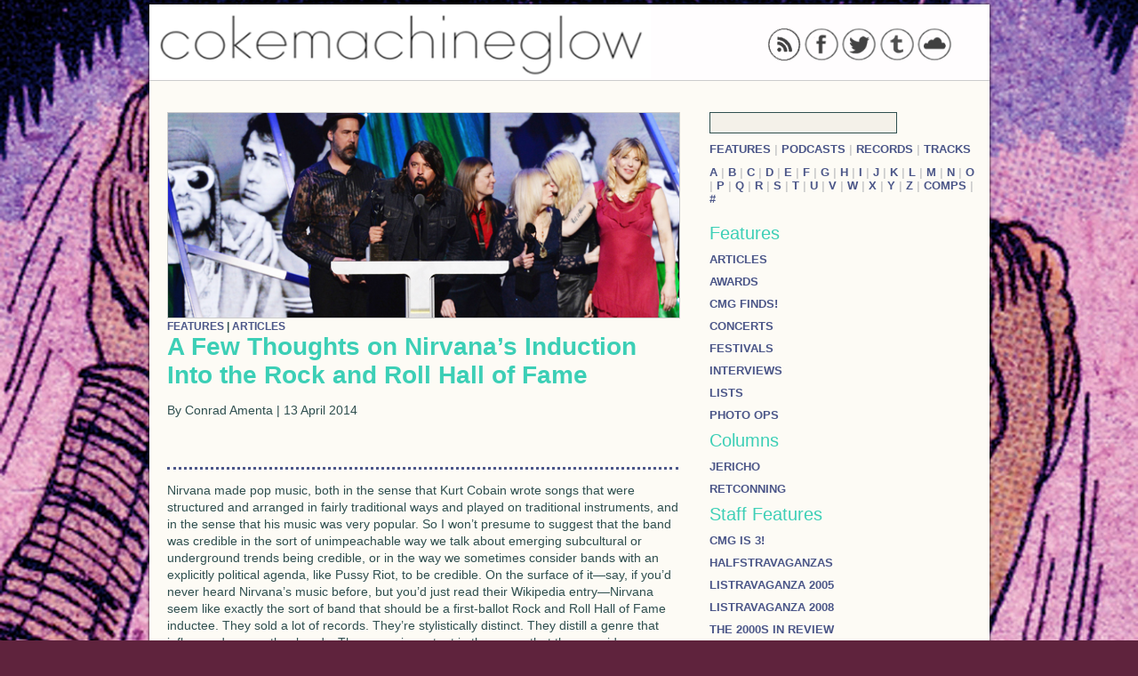

--- FILE ---
content_type: text/html; charset=utf-8
request_url: http://cokemachineglow.com/features/article-nirvanahalloffame-2014/
body_size: 6026
content:
<!DOCTYPE html>
<html>
<head>

<meta http-equiv="Content-Type" content="text/html; charset=utf-8" />
<meta name="description" content="Music criticism and content." />

<title>A Few Thoughts on Nirvana’s Induction Into the Rock and Roll Hall of Fame &#124; Features &#124; Cokemachineglow</title>

<link rel="canonical" href="http://cokemachineglow.com/features/article-nirvanahalloffame-2014/">
<meta property="og:title" content="A Few Thoughts on Nirvana’s Induction Into the Rock and Roll Hall of Fame &#124; Features &#124; Cokemachineglow">
<meta property="og:description" content="	Thirty-something and wondering what your teen years all meant? You finally have your answer.">
<meta property="og:type" content="article">
<meta property="og:image" content="http://cokemachineglow.com/images/11901.jpg">
<meta property="og:url" content="http://cokemachineglow.com/features/article-nirvanahalloffame-2014/">
<meta property="og:site_name" content="Cokemachineglow">
<meta property="fb:admins" content="633221759">
<meta property="fb:app_id" content="109182019659">

<link rel="apple-touch-icon" href="/icons/apple-touch-icon.png">

<link rel="alternate" type="application/rss+xml" title="Cokemachineglow.com" href="http://feeds.feedburner.com/cokemachineglow/feed" />

<style type="text/css">body {background: url(/images/cmgback.1353105870.jpg) no-repeat center center fixed #5f233d;}</style>
<link rel="stylesheet" href="/style/default.1419029162.css" type="text/css" />

<!--[if IE]><![endif]-->

<!--[if lt IE 7]><script type="text/javascript" src="unitpngfix-ck.js"></script><![endif]-->

<script type="text/javascript" src="//ajax.googleapis.com/ajax/libs/jquery/1.8.2/jquery.min.js"></script>
<script type="text/javascript" src="http://balupton.github.com/history.js/scripts/bundled/html4+html5/jquery.history.js"></script>
<script type="text/javascript" src="/js/cmg-ck.1419782820.js"></script>

<script type="text/javascript" src="http://platform.twitter.com/anywhere.js?id=ZSO1guB57M6u0lm4cwqA&v=1"></script>

</head>

<body>

<div id="fb-root"></div>

<div class="wrapper">

<header>

<div class="social">

<a href="http://feeds.feedburner.com/cokemachineglow/sitefeed"><img class="sociallinks" src="http://cokemachineglow.com/temp/rss.png" /></a> 

<a href="http://www.facebook.com/cokemachineglow"><img class="sociallinks" src="http://cokemachineglow.com/temp/facebook.png" /></a>

<a href="http://www.twitter.com/cmgzine"><img class="sociallinks" src="http://cokemachineglow.com/temp/twitter.png" /></a>

<a href="http://cokemachineglow.tumblr.com/"><img class="sociallinks" src="http://cokemachineglow.com/temp/tumblr.png" /></a>

<a href="http://www.soundcloud.com/cokemachineglow"><img class="sociallinks" src="http://cokemachineglow.com/temp/soundcloud.png" /></a>

</div>

<div class="logo">

<a href="http://cokemachineglow.com/"><img src="http://cokemachineglow.com/images/cmglogo3.png" /></a>

</div>

</header>

<div id="content" class="content">
		 				
<aside class="right">

<section>


<form id="searchForm" class="search" method="get" action="http://cokemachineglow.com/">
<input id="searchInput" type="text" name="q" value="" size="10" />
</form>


<div class="sectionlink">
<a href="/features/" title="Features &#124; Cokemachineglow">Features</a>
&#124;
<a href="/podcasts/" title="Podcasts &#124; Cokemachineglow">Podcasts</a>
&#124;
<a href="/records/" title="Records &#124; Cokemachineglow">Records</a>
&#124;
<a href="/tracks/" title="Tracks &#124; Cokemachineglow">Tracks</a>
</div>

<br />

<div class="sectionlink">


<a href="/category/a/" title="A &#124; Cokemachineglow">A</a>

&#124;


<a href="/category/b/" title="B &#124; Cokemachineglow">B</a>

&#124;


<a href="/category/c/" title="C &#124; Cokemachineglow">C</a>

&#124;


<a href="/category/d/" title="D &#124; Cokemachineglow">D</a>

&#124;


<a href="/category/e/" title="E &#124; Cokemachineglow">E</a>

&#124;


<a href="/category/f/" title="F &#124; Cokemachineglow">F</a>

&#124;


<a href="/category/g/" title="G &#124; Cokemachineglow">G</a>

&#124;


<a href="/category/h/" title="H &#124; Cokemachineglow">H</a>

&#124;


<a href="/category/i/" title="I &#124; Cokemachineglow">I</a>

&#124;


<a href="/category/j/" title="J &#124; Cokemachineglow">J</a>

&#124;


<a href="/category/k/" title="K &#124; Cokemachineglow">K</a>

&#124;


<a href="/category/l/" title="L &#124; Cokemachineglow">L</a>

&#124;


<a href="/category/m/" title="M &#124; Cokemachineglow">M</a>

&#124;


<a href="/category/n/" title="N &#124; Cokemachineglow">N</a>

&#124;


<a href="/category/o/" title="O &#124; Cokemachineglow">O</a>

&#124;


<a href="/category/p/" title="P &#124; Cokemachineglow">P</a>

&#124;


<a href="/category/q/" title="Q &#124; Cokemachineglow">Q</a>

&#124;


<a href="/category/r/" title="R &#124; Cokemachineglow">R</a>

&#124;


<a href="/category/s/" title="S &#124; Cokemachineglow">S</a>

&#124;


<a href="/category/t/" title="T &#124; Cokemachineglow">T</a>

&#124;


<a href="/category/u/" title="U &#124; Cokemachineglow">U</a>

&#124;


<a href="/category/v/" title="V &#124; Cokemachineglow">V</a>

&#124;


<a href="/category/w/" title="W &#124; Cokemachineglow">W</a>

&#124;


<a href="/category/x/" title="X &#124; Cokemachineglow">X</a>

&#124;


<a href="/category/y/" title="Y &#124; Cokemachineglow">Y</a>

&#124;


<a href="/category/z/" title="Z &#124; Cokemachineglow">Z</a>

&#124;


<a href="/category/_comps/" title="Comps &#124; Cokemachineglow">Comps</a>

&#124;


<a href="/category/_number/" title="# &#124; Cokemachineglow">#</a>

</div>

</section>























<section>

<h3>Features</h3>




<a href="/category/articles/" title="Articles &#124; Cokemachineglow" class="sectionlink side">Articles</a>




<a href="/category/awards/" title="Awards &#124; Cokemachineglow" class="sectionlink side">Awards</a>




<a href="/category/cmg-finds/" title="CMG Finds! &#124; Cokemachineglow" class="sectionlink side">CMG Finds!</a>




<a href="/category/concert-reviews/" title="Concerts &#124; Cokemachineglow" class="sectionlink side">Concerts</a>








<a href="/category/festival-coverage/" title="Festivals &#124; Cokemachineglow" class="sectionlink side">Festivals</a>




<a href="/category/interviews/" title="Interviews &#124; Cokemachineglow" class="sectionlink side">Interviews</a>




<a href="/category/lists/" title="Lists &#124; Cokemachineglow" class="sectionlink side">Lists</a>




<a href="/category/photo-ops/" title="Photo Ops &#124; Cokemachineglow" class="sectionlink side">Photo Ops</a>



<h3>Columns</h3>




<a href="/category/jericho/" title="Jericho &#124; Cokemachineglow" class="sectionlink side">Jericho</a>




<a href="/category/retconning/" title="Retconning &#124; Cokemachineglow" class="sectionlink side">Retconning</a>



<h3>Staff Features</h3>




<a href="/category/cmg-is-3/" title="CMG is 3! &#124; Cokemachineglow" class="sectionlink side">CMG is 3!</a>




<a href="/category/halfstravaganzas/" title="Halfstravaganzas &#124; Cokemachineglow" class="sectionlink side">Halfstravaganzas</a>




<a href="/category/listravaganza-2005/" title="Listravaganza 2005 &#124; Cokemachineglow" class="sectionlink side">Listravaganza 2005</a>




<a href="/category/listravaganza-2008/" title="Listravaganza 2008 &#124; Cokemachineglow" class="sectionlink side">Listravaganza 2008</a>




<a href="/category/the-2000s-in-review/" title="The 2000s in Review &#124; Cokemachineglow" class="sectionlink side">The 2000s in Review</a>



<h3>Year-End Coverage</h3>

<div class="sectionlink">


<a href="/category/year-end-2004/" title="2004 &#124; Cokemachineglow">2004</a>

&#124;


<a href="/category/year-end-2005/" title="2005 &#124; Cokemachineglow">2005</a>

&#124;


<a href="/category/year-end-2006/" title="2006 &#124; Cokemachineglow">2006</a>

&#124;


<a href="/category/year-end-2007/" title="2007 &#124; Cokemachineglow">2007</a>

&#124;


<a href="/category/year-end-2008/" title="2008 &#124; Cokemachineglow">2008</a>

&#124;


<a href="/category/year-end-2009/" title="2009 &#124; Cokemachineglow">2009</a>

&#124;


<a href="/category/year-end-2010/" title="2010 &#124; Cokemachineglow">2010</a>

&#124;


<a href="/category/year-end-2011/" title="2011 &#124; Cokemachineglow">2011</a>

&#124;


<a href="/category/year-end-2012/" title="2012 &#124; Cokemachineglow">2012</a>

&#124;


<a href="/category/year-end-2013/" title="2013 &#124; Cokemachineglow">2013</a>

&#124;


<a href="/category/year-end-2014/" title="2014 &#124; Cokemachineglow">2014</a>

&#124;


<a href="/category/year-end-2015/" title="2015 &#124; Cokemachineglow">2015</a>

</div>

</section>















</aside>





<section class="writeup">





<img src="http://cokemachineglow.com/images/11901.jpg" alt="" class="wide" width="600" height="240" />

<h4><a href="/features/" title="Features &#124; Cokemachineglow">Features</a>  &#124; <a href="/category/articles/" title="Articles &#124; Cokemachineglow">Articles</a></h4>

<h1>A Few Thoughts on Nirvana’s Induction Into the Rock and Roll Hall of Fame</h1>



<p>By Conrad Amenta &#124; 13 April 2014</p>







<div class="articlesocial">

</div>

<div class="articleborder">





	<p>Nirvana made pop music, both in the sense that Kurt Cobain wrote songs that were structured and arranged in fairly traditional ways and played on traditional instruments, and in the sense that his music was very popular. So I won’t presume to suggest that the band was credible in the sort of unimpeachable way we talk about emerging subcultural or underground trends being credible, or in the way we sometimes consider bands with an explicitly political agenda, like Pussy Riot, to be credible. On the surface of it—say, if you’d never heard Nirvana’s music before, but you’d just read their Wikipedia entry—Nirvana seem like exactly the sort of band that should be a first-ballot Rock and Roll Hall of Fame inductee. They sold a lot of records. They’re stylistically distinct. They distill a genre that influenced many other bands. They were important in the sense that they provide convenient shorthand to describe a particular period of rock’s history.</p>

	<p>But when you get to thinking about the sound of Nirvana—not the structure, and not the historical footnotes, but the animalistic, visceral, wounded howl of Kurt Cobain’s voice and his stubborn refusal to say much of anything specifically—there’s something about their induction that feels wrong. In a lot of ways, Cobain’s lyrics predicted <em>South Park</em> morality: everything is stupid, and nothing, including what I’m doing right now, is exempt from mockery. There was a stubborn refusal to engage, a cynical, even nihilistic approach to living that negated concepts like politics and idealism.</p>

	<p>Chuck Klosterman’s recent <a href="http://grantland.com/features/chuck-klosterman-kiss-hall-of-fame/" target="new"><strong>essay on Kiss</strong></a> and that band’s induction into the Hall got me to thinking about the Hall’s function and the various problems associated (but perhaps not associated enough) with imbuing countercultural figures with institutional credibility. Klosterman argues that Kiss exemplifies the true face of rock music: not the myth of rock—which is to say, its idealized, romanticized self—but the venal, hedonistic, commercialized, compromised, misogynistic, stupid, sex-obsessed, addicted true face of rock music. Kiss are absolutely obnoxious, offensive, and very, very dumb, but they are self-consciously so, which is important, because they simultaneously embody and reflect rock’s true values back at itself. To hate Kiss (as, I admit, I do) is to disclose that you hate a lot of what makes rock music rock music (which, again, I admit I do). Which is why Kiss had such a hard time getting into the Hall of Fame all of these years. For a rock institution to honor them would be to admit to less-than-flattering things about the genre it was established to honor.</p>

	<p>Which leads me to believe that the Hall of Fame’s function is to maintain and enhance the mythology on which rock, or at least rock historians and critics, thrive: the notion of an individualistic, culturally relevant, politically engaged, meaningfully progressive, and aesthetically vibrant school of art. Rock can sometimes be some of those things; it’s very rarely all of those things; most of the time it’s none of those things. But instead of honoring those incredibly rare intersections of rock’s mythological components by leaving them be, or perhaps honoring the change they made possible, the Hall cannot help but institutionalize by its very nature. It make diverse elements relatable, common, and similar to one another, sacrificing the individual act, which may have approached some of those aspects of rock’s idealized myth, at the altar of rock and roll itself. The Hall privileges the myth over the freedom to be different. It takes bands that are sometimes about something and makes them about nothing, except rock and roll. This isn’t anything new—it’s a tale as old as church frescos and gallery exhibitions. Curation destroys nuance.</p>

	<p>Which is why Nirvana’s surviving members could have done something truly significant and honorable by refusing to be inducted into the Rock and Roll Hall of Fame. As a band whose music was basically about how everything is stupid and life isn’t worth living, Nirvana could have negated the importance of the Hall. Instead, the remaining members of Nirvana played some music with Joan Jett, a woman best known for her anthemic testimonial to a love of a thing whose routines she was enacting in the process of professing that love. Nirvana, like Jett, ate their own tail right there in front of everyone, and disappeared completely from relevance once and for all.</p>

	<p>Watching <a href="http://pitchfork.com/news/54722-nirvanas-dave-grohl-and-krist-novoselic-introduced-jimmy-fallon-and-stevie-nicks-doing-stop-draggin-my-heart-around/" target="new"><strong>Dave Grohl and Krist Novoselic on Jimmy Fallon</strong></a> recently, I was struck by how thoughtless the two sound in telling old Nirvana stories and what it means to enter the Hall of Fame. Being in the band, and being in the Hall, are experiences that are, like everything else, just pretty cool, and to be accepted without question or ever leaving one’s mark on the experience itself. Grohl and Novoselic have always seemed like affable guys, so it’s no wonder their collective reaction to their initiation was to be stoked. But it’s telling that another experience referenced in the interview was when they were asked by Weird Al Yankovic for permission to parody “Smells Like Teen Spirit.” There’s no order of values here; where once everything was stupid, now everything is acceptable. They chose to participate in that for no other reason than that a celebrity wanted them to, and in keeping with their underlying belief that nothing has meaning (even what is supposed to be their biggest and most culturally relevant song) they agreed. Grohl and Novoselic fail to see that their refusal to participate can imbue a seemingly worthless thing—one’s independence—with some value. </p>

	<p>I suspect that, at least near the end of his life, Cobain understood the value of not participating in a way that Grohl and Novoselic don’t. We can imagine that Cobain’s suicide was the ultimate act of opting out from the compromised conversation that rock enthusiasts, or at least those who wonder what rock music is supposed to be, have among themselves. We can imagine that his death was ultimately representative of a principle, poorly articulated but viscerally felt, in Nirvana’s angry and profoundly alienated music. </p>

	<p>Please understand here that I’m not trying to valorize or advocate for suicide, be it as an artistic statement or for personal reasons. What I’m trying to suggest is that if rock music—the institution or the individual—valued engagement with issues beyond its own mythology, then someone like Kurt Cobain may have felt they had more than a binary choice: to be a stupid, compromised rock star, or to refuse to participate. Cobain was left with an irreconcilable contradiction. He had an audience, but nothing meaningful to say to them, perhaps even <em>because</em> he had nothing meaningful to say. The rock myths on which he was weaned were totally bereft of nourishment. It’s all right there in his suicide note: “All the warnings from the punk rock 101 courses over the years, since my first introduction to the, shall we say, ethics involved with independence and the embracement of your community has proven to be very true. I haven&#8217;t felt the excitement of listening to as well as creating music along with reading and writing for too many years now. I feel guilty beyond words about these things.”</p>

	<p>That Nirvana is now inducted into the Rock and Roll Hall of Fame settles, for me, the argument that Kurt Cobain left unresolved when he committed suicide: whether or not this very popular band could have found a way to embody the countercultural, anti-institutional, punk rock ethos to which it aspired. In 2014, 20 years after Cobain’s death, what could have been an occasion to interrogate the underlying mythologies that feed this commercial enterprise was instead occasion for yet another series of glitzy events, token sympathy, and false connectedness. Instead we got two nice guys who don’t seem to overthink anything, celebrating their final and total incorporation into the status quo. It seems like such harmless fun, which is to say, not like something that has any sort of burning platform or pressing agenda. </p>

	<p>For those of us who grew up in the &#8217;90s and who now, in our mid-30s, look back at our teenaged years and wonder what it all meant, we finally have our answer: nothing in particular.</p>





</div>



</section>



<section>

<div class="comments"></div>

</section>





</div>

</div>

</body>

</html>

--- FILE ---
content_type: text/css
request_url: http://cokemachineglow.com/style/default.1419029162.css
body_size: 3664
content:
@font-face{font-weight:normal;font-style:normal;font-family:'IcoMoon';src:url("fonts/icomoon.eot");src:url("fonts/icomoon.eot?#iefix") format("embedded-opentype"),url("fonts/icomoon.svg#IcoMoon") format("svg"),url("fonts/icomoon.woff") format("woff"),url("fonts/icomoon.ttf") format("truetype")}[data-icon]:before{content:attr(data-icon);font-family:'IcoMoon';speak:none}.icon-alone{display:inline-block}h1{margin-top:0;margin-bottom:6px;color:#3ccfb6;font-size:2.8em}h2{margin-top:0;color:#2bad97;font-size:1.7em}h1 a:link,h1 a:visited,h2 a:link,h2 a:visited{color:#3ccfb6}h1 a:hover,h1 a:active,h2 a:hover,h2 a:active{color:#218473}h3,.juvia-no-comments{margin-top:10px;margin-bottom:10px;color:#3ccfb6;font-weight:400;font-size:2.0em}.juvia-no-comments{clear:both}h4{color:darkslategrey;font-size:1.2em}.sectionlink{color:#cccccc;font-size:1.3em}h4,.sectionlink{position:relative;margin-top:0;margin-bottom:0;text-transform:uppercase;font-weight:600}h4 a:link,h4 a:visited,.sectionlink a:link,.sectionlink a:visited,.records-archive a:link,.records-archive a:visited{color:#4b5688;text-decoration:none}h4 a:hover,h4 a:active,.sectionlink a:hover,.sectionlink a:active,.records-archive a:hover,.records-archive a:active{color:#cf3c55;text-decoration:none}.side{display:block;margin-bottom:10px}h5{margin:10px 0 10px 15px;color:#3ccfb6;font-weight:600;font-size:1.6em}h6{position:relative;margin-top:0;margin-bottom:10px;color:#4b5688;font-weight:600;font-size:1.4em}p{color:darkslategrey;font-weight:normal;font-size:1.4em;line-height:1.4em}p a{color:#4b5688}a{color:#4b5688;text-decoration:none;-moz-transition:all 0.35s ease-out;-ms-transition:all 0.35s ease-out;-o-transition:all 0.35s ease-out;transition:all 0.35s ease-out}a:hover,a:active{color:#4b5688}.more{position:absolute;top:5px;right:10px;z-index:2;width:60px;color:#3ccfb6;font:normal helvetica, arial, sans-serif;font-size:1.4em}.more a:link,.more a:visited{color:#3ccfb6;text-decoration:none}.more a:hover,.more a:active{color:#cf3c55;text-decoration:none}.arrow{position:relative;display:inline-block;margin-right:3px;color:#3ccfb6;text-shadow:1px 1px 0 #272c46,2px 1px 15px rgba(0,0,0,0.1),2px 1px 5px rgba(0,0,0,0.3);font-size:10px}.nbh{position:absolute;top:0;right:0;z-index:1;display:block;padding:5px;background:#f4f1e9;color:#842132;font-weight:600;font-size:11px;border-right:1px solid #cccccc;border-bottom:1px solid #cccccc}.readmore{position:absolute;bottom:8px;left:10px;height:15px;font-weight:600;font-size:12px;color:#3ccfb6}.records-head{display:block;margin-bottom:10px;width:100%;height:300px}.records-head img{position:relative;float:left;margin:0 10px 10px 0;width:300px;height:300px;border:none}img.recommended{position:relative;z-index:5;float:left;width:74px;height:74px}.records-archive{position:relative;overflow:hidden;margin-bottom:10px;margin-left:15px;padding-left:60px;width:538px;height:50px;font-size:1.4em}.related{position:relative;overflow:hidden;margin-bottom:10px;padding-left:60px;width:238px;height:50px;font-size:1.4em}.podcast-related{position:relative;overflow:hidden;margin-bottom:10px;width:100%;height:210px}.podcast-related div{height:140px;position:absolute;bottom:0;background:#fcf9f1}.podcast-related img{width:100%;position:absolute;top:0}.records-archive-img,.related-record{position:absolute;top:0;left:0;width:50px;height:50px}.related-track{position:absolute;top:0;left:-50px;width:100px;height:auto}html{overflow-y:scroll;height:100%}body{margin:0 auto;height:100%;background:url(http://www.cokemachineglow.com/images/cmgback.jpg) no-repeat center center fixed #5f233d;background-size:cover;text-align:left;font-weight:normal;font-size:62.8%;font-family:"Helvetica Neue", Helvetica, Arial, sans-serif;-webkit-background-size:cover;-moz-background-size:cover}header,footer,nav,section,article,aside{display:block}.wrapper{-webkit-box-shadow:0 0 3px black;-moz-box-shadow:0 0 3px black;box-shadow:0 0 3px black;overflow:hidden;margin:5px auto 0;min-height:100%;width:945px;background:#fdfbf5}header{position:relative;overflow:hidden;margin:0 auto;padding:0 0 0.5em 0;width:945px;height:80px;border-bottom:1px solid #cccccc;background:#fffdfe;text-align:left}.logo{position:absolute;top:0;left:0;z-index:1;width:100%;height:100%}.logo img{height:98%}.social{position:absolute;top:2.58em;right:0;z-index:5;display:block;margin-bottom:0.22em;width:250px}a img.sociallinks{margin-right:0.14em;margin-bottom:0.2em;width:38px;height:38px;opacity:0.75}.content{position:relative;margin:0 auto 50px;width:945px;height:100%}nav{position:relative;margin:0;padding:10px 15px 0;width:600px;height:10px;color:#4b5688;text-transform:uppercase;font-weight:600;font-size:1.2em}.right{position:absolute;top:0;right:0;padding:35px 15px 15px;width:300px;height:100%;color:#666666}.right section{position:relative;margin-bottom:20px;width:100%}.right section a:link,.right section a:visited{color:#4b5688;text-decoration:none}.right section a:hover,.right section a:active{color:#cf3c55;text-decoration:none}#searchInput{display:inline;margin-bottom:10px;width:205px;height:20px;border:1px solid darkslategrey;background:#f4f1e9;font-size:14px}.guts{position:relative;width:615px}.lead{position:relative;overflow:hidden;margin:15px 0 0 15px;width:600px;height:375px;color:#000000}.lead div{position:absolute;bottom:0;padding:10px 0;width:600px;height:145px;background:#fcf9f1;text-overflow:ellipsis}.lead div p{font-size:1.3em}.lead div small{position:absolute;right:10px;bottom:5px;height:15px;color:#999999;font-size:1.0em}.lead img{position:absolute;width:600px;height:auto}.post{position:relative;z-index:5;float:left;overflow:hidden;margin-top:15px;margin-left:15px;width:190px;height:320px}.post div{position:absolute;bottom:0;left:0;padding:10px 0;width:190px;height:227px;background:#fcf9f1;text-overflow:ellipsis}.post div p{font-size:1.3em}.post div small{position:absolute;right:10px;bottom:5px;height:15px;color:#999999;font-size:1.0em}.post img{position:absolute;width:100%;height:auto}.listnav{position:relative;margin:10px 0 40px;width:100%;font-size:2em}.blurb{position:relative;margin:10px 0 20px;width:100%}.blurb img,.list{position:relative;float:left;margin:0 10px 0 0;width:200px;height:200px;border:none}.writeup{padding:35px 20px 0;width:575px}.writeup li{font-size:1.4em}.writeup p{line-height:1.4em}.wide{width:100%;height:auto;border:1px solid #cccccc}.articleborder{position:relative;border-top:3px dotted #4b5688;border-bottom:3px dotted #4b5688}.pages{position:relative;display:block;clear:both;padding:0 15px;width:585px;height:50px;font-size:1.2em;line-height:30px}.old,.new,.oldest,.newest{position:absolute}.old,.new{top:0}.oldest,.newest{top:20px}.old,.oldest{right:0}.new,.newest{left:15px}.pages a:hover,.pages a:active{color:#cf3c55}footer{background:#3ccfb6;background:-moz-linear-gradient(top, #8ee3d5 0, #65d9c5 40%, #3ccfb6 100%) repeat scroll 0 0 transparent;background:-ms-linear-gradient(top, #8ee3d5 0, #65d9c5 40%, #3ccfb6 100%) repeat scroll 0 0 transparent;background:-o-linear-gradient(top, #8ee3d5 0, #65d9c5 40%, #3ccfb6 100%) repeat scroll 0 0 transparent;background:-webkit-gradient(linear, 0 0, 0 100%, #8ee3d5, color-stop(0.4, #65d9c5), to(#3ccfb6)) repeat scroll 0 0 transparent;background:-webkit-linear-gradient(top, #8ee3d5 0, #65d9c5 40%, #3ccfb6 100%) repeat scroll 0 0 transparent;background:linear-gradient(top, #8ee3d5 0, #65d9c5 40%, #3ccfb6 100%) repeat scroll 0 0 transparent;position:fixed;bottom:0;left:0;z-index:13;margin:0 auto;padding:3px 20px 0;width:100%;height:47px;border-top:1px solid darkslategrey;background:#3ccfb6;color:#fffdfe;text-align:left;font-size:1.0em;line-height:1.0em}footer a{color:#fffdfe}.tumblrcontainer{position:relative;width:100%;z-index:5;display:block;height:auto;line-height:103%}.tumblrcontainer iframe{width:100%;height:auto}.tumblrcontainer img{width:80%;height:auto;margin:0 auto}.tumblrcontainer li{list-style:none}ol.tumblr_posts{z-index:5;margin:0 auto;padding:0.5em 0.78em 0.78em 0.38em;min-width:98.5%;max-width:98.5%;color:darkslategrey;list-style:none;text-align:left}.twitter{position:relative;margin-top:10px;width:100%;height:auto}#twitter a:link,#twitter:visited{color:#4b5688;text-decoration:none}#twitter a:hover,#twitter a:active{color:#cf3c55;text-decoration:none}.tweet_time{padding:0;color:#cf3c55;font-size:12px}.tweet_time a:link{color:#cf3c55}.articlesocial{display:block;width:100%;height:30px;padding-top:10px}.comments{position:relative;padding:20px 20px 0;width:545px}.no-java-comment-warning,.juvia-comment-count-header{position:relative;margin-top:0;padding:0;width:100%}.juvia-no-comments{position:relative;padding:0;width:580px}.juvia-comment{position:relative;margin-bottom:20px;padding:0 20px 10px;padding-top:10px;width:525px;border:1px dotted #666666}.juvia-info-container{position:relative;padding:10px 0;border-bottom:2px solid #666666;font-size:1.2em}.juvia-author,.juvia-creation-date{display:inline;color:darkslategrey}.juvia-comment-pure-content blockquote{padding:5px;border:dotted 1px #3ccfb6}.juvia-comment-pure-content blockquote p{margin:0 5px}.juvia-reply-to-comment{text-align:right}.juvia-preview{position:relative;top:10px;clear:both;margin-top:20px}.juvia-preview-content{position:relative;margin-bottom:20px;padding:0 20px;width:100%;border:1px dotted darkslategrey}.juvia-preview-content p{margin-top:10px;font-size:13px}.juvia-preview-empty{position:relative;margin-bottom:10px}.juvia-add-comment-form{position:relative;padding:5px 0 20px;width:545px}.juvia-add-comment-form label{display:inline-block;margin-right:5px;width:50px;font-size:1.2em}.juvia-input,.juvia-data{margin-bottom:10px}.juvia-submit-button,.juvia-submitting-button{float:left}.juvia-error{display:inline;margin-left:10px}textarea{width:100%}label{display:inline-block;margin-right:5px;width:50px}.playbutton{position:relative;top:0.13em;width:11.5px;height:11.5px}.jta-tweet-list{position:relative;top:-1em;padding:0;list-style:none}.jta-tweet-list-item{overflow:hidden;padding:8px 0px 8px 0px}.jta-tweet-profile-image{display:inline;float:left;width:48px}.jta-tweet-profile-image img{width:48px;height:48px}.jta-tweet-body{font-size:1.4em}.jta-tweet-body-list-profile-image-present{margin-left:58px}.jta-tweet-user-name{display:block}.jta-tweet-user-screen-name{font-weight:bold}.jta-tweet-user-full-name{color:#999;font-size:11px}.jta-tweet-user-screen-name-link,.jta-tweet-a,.twitter-anywhere-user{color:#900;text-decoration:none}.jta-tweet-user-screen-name-link:hover,.jta-tweet-a:hover,.twitter-anywhere-user:hover{color:#900;text-decoration:underline}.jta-tweet-user-full-name-link{color:#999;text-decoration:none}.jta-tweet-user-full-name-link:hover{color:#666666;text-decoration:underline}.jta-tweet-attributes{display:block;margin-top:3px;color:#999;font-size:11px}.jta-tweet-twitter-bird-icon{float:left;width:19px;background-color:transparent;background-image:url(http://si0.twimg.com/images/dev/cms/intents/bird/bird_gray/bird_16_gray.png);background-position:0px 0px;background-repeat:no-repeat}.jta-tweet-twitter-bird-icon:hover{background-image:url(http://si0.twimg.com/images/dev/cms/intents/bird/bird_black/bird_16_black.png)}.jta-tweet-timestamp-link,.jta-tweet-source-link a,.jta-tweet-inreplyto-link,.jta-tweet-location-link,.jta-tweet-retweeter-link{color:#999;text-decoration:none}.jta-tweet-timestamp-link:hover,.jta-tweet-source-link a:hover,.jta-tweet-inreplyto-link:hover,.jta-tweet-location-link:hover,.jta-tweet-retweeter-link:hover{color:#999;text-decoration:underline}.jta-tweet-actions{display:block;margin-top:3px;color:#999;font-size:11px}.jta-tweet-action-reply,.jta-tweet-action-retweet,.jta-tweet-action-favorite{padding-right:1em}.jta-tweet-action-reply a,.jta-tweet-action-retweet a,.jta-tweet-action-favorite a{padding-top:3px;padding-left:19px;background-color:transparent;background-position:0px 0px;background-repeat:no-repeat;color:#999;text-decoration:none}.jta-tweet-action-reply a{background-image:url(http://si0.twimg.com/images/dev/cms/intents/icons/reply.png)}.jta-tweet-action-retweet a{background-image:url(http://si0.twimg.com/images/dev/cms/intents/icons/retweet.png)}.jta-tweet-action-favorite a{background-image:url(http://si0.twimg.com/images/dev/cms/intents/icons/favorite.png)}.jta-tweet-action-reply a:hover,.jta-tweet-action-retweet a:hover,.jta-tweet-action-favorite a:hover{color:#666666;text-decoration:underline}.jta-tweet-action-reply a:hover{background-image:url(http://si0.twimg.com/images/dev/cms/intents/icons/reply_hover.png)}.jta-tweet-action-retweet a:hover{background-image:url(http://si0.twimg.com/images/dev/cms/intents/icons/retweet_hover.png)}.jta-tweet-action-favorite a:hover{background-image:url(http://si0.twimg.com/images/dev/cms/intents/icons/favorite_hover.png)}.jta-tweet-list-controls{margin-top:20px}.jta-tweet-list-controls-button{padding:5px;padding-right:20px;padding-left:20px;border:1px solid #999999;text-align:center}.jta-tweet-list-controls-button:hover{background-color:#999;color:black;cursor:pointer}.jta-tweet-list-controls-button-next{margin-left:10px}.jta-tweet-list-autorefresh-trigger{margin-bottom:10px;padding:8px 0px 8px 0px;border:1px solid #999999;text-align:center}.jta-tweet-list-autorefresh-trigger:hover{background-color:#999;color:black;cursor:pointer}.jta-login-info-profile-image{display:inline;float:left;width:48px}.jta-login-info-profile-image img{width:48px;height:48px}.jta-login-info-block{margin-left:58px}.jta-login-info-sign-out{margin-top:2px;padding:1px;width:97px;border:1px solid #999999;text-align:center}.jta-login-info-sign-out:hover{background-color:#999;color:black;cursor:pointer}.jta-loading{margin:0;padding:8px 0px 8px 0px}.jta-error{margin:0;padding:8px;background-color:#f00;color:#000}.jta-nodata{margin:0;padding-top:8px;padding-bottom:8px}.jta-clear{display:block;visibility:hidden;clear:both;overflow:hidden;width:0;height:0}@media only screen and (min-device-width: 320px) and (max-device-width: 480px){body{margin:0;padding:0;width:100%;background:#5f233d}.wrapper{width:100%;background:#5f233d}header{width:98%;height:100px}.content{width:98%}nav{position:relative;margin:15px auto;width:910px;background:#fffdfe;height:40px;font-size:2.0em}nav .search{position:absolute;top:-9999px}h1{font-size:1.7em}.nbh{font-size:2.0em}.right{position:absolute;top:-9999px;overflow:hidden;width:100%}.guts{width:100%}.lead,.post{float:none;overflow:hidden;margin:0 auto 30px;width:98%;height:700px;border:1px solid darkslategrey;font-size:2.6em}.lead img,.post img{width:100%}.lead div,.post div{width:860px;background:#fffdfe;height:400px;padding:40px}.lead div small,.post div small{bottom:30px;right:30px}.writeup{float:none;margin:0 auto;padding:25px;width:910px;background:#fffdfe;font-size:2.6em}.writeup img{width:100%;height:auto}.records-head{width:910px;height:300px}.records-head img{width:300px;height:300px}.pages{background:#fffdfe;font-size:1.8em;height:120px;width:910px;margin-bottom:30px;left:10px}.old,.oldest{right:10px;font-size:1.6em}.new,.newest{left:10px;font-size:1.6em}.newest,.oldest{top:70px}.new,.old{top:10px}.comments{width:910px;background:#fffdfe;padding:25px;margin-bottom:15px;font-size:2.6em}.no-java-comment-warning,.juvia-comment-count-header,.juvia-comment,.juvia-no-comments,.juvia-add-comment-form{margin:0 auto 15px;width:98%}.juvia-preview-content{width:100%}textarea{width:100%}iframe{margin-bottom:10px;width:100%;height:auto}audio{width:100%}.fb-like{width:0}.fb_ltr{width:75px}footer{position:absolute;top:-9999px;width:100%;height:60px;font-size:1.8em}}
